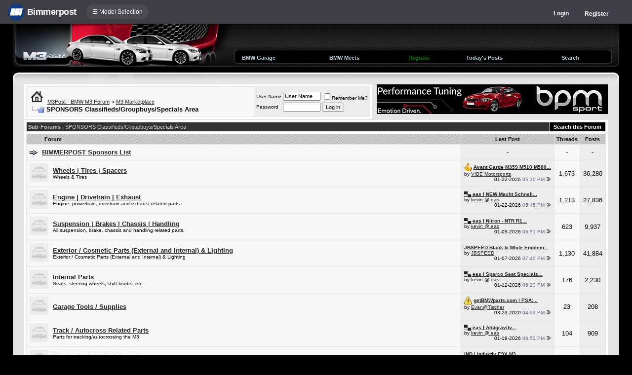

--- FILE ---
content_type: text/html; charset=ISO-8859-1
request_url: https://www.m3post.com/forums/forumdisplay.php?s=e5823512ffdcd83ea252ead8afabea14&f=209
body_size: 10875
content:
<!DOCTYPE html>
<html xmlns="http://www.w3.org/1999/xhtml" dir="ltr" lang="en">
<head>
<meta http-equiv="Content-Type" content="text/html; charset=ISO-8859-1" />
<meta http-equiv="X-UA-Compatible" content="IE=9" />
<meta name="generator" content="vBulletin 3.8.11" />




<meta name="keywords" content="SPONSORS Classifieds/Groupbuys/Specials Area, bmw 3-series forum,e90,e91,e92,e93,BMW forum,e90 forum,bmw e90 forum,e90 chat,hamann,ac,schnitzer,hartge,breyton,rdsport,3 series,3-series,coupe,sedan,spy shot,spy pics,spy photos,spy photo,2006,unofficial,forum,bbs,discussion,bulletin board,aftermarket,forum,page,board,discussion,videos,schnitzer,hamann,aftermarket,wheels,exhaust,335i,335d,328xi" />
<meta name="description" content="Visit this section to view new deals, specials and group buys from our gracious sponsors.  Please support the vendors that keep us alive!" />


<!-- CSS Stylesheet -->
<style type="text/css" id="vbulletin_css">
/**
* vBulletin 3.8.11 CSS
* Style: 'M3Post 2nd'; Style ID: 74
*/
@import url("clientscript/vbulletin_css/style-939e994d-00074.css");
</style>
<link rel="stylesheet" type="text/css" href="clientscript/vbulletin_important.css?v=3811" />


<!-- / CSS Stylesheet -->

<script type="text/javascript" src="https://ajax.googleapis.com/ajax/libs/yui/2.9.0/build/yahoo-dom-event/yahoo-dom-event.js?v=3811"></script>
<script type="text/javascript" src="https://ajax.googleapis.com/ajax/libs/yui/2.9.0/build/connection/connection-min.js?v=3811"></script>
<script type="text/javascript">
<!--
var SESSIONURL = "s=65455b9795259cf48dbc1e15692d2c08&";
var SECURITYTOKEN = "guest";
var IMGDIR_MISC = "/forums/multisite-style/m3post/misc";
var vb_disable_ajax = parseInt("0", 10);
// -->
</script>
<script type="text/javascript" src="clientscript/vbulletin_global.js?v=3811"></script>
<script type="text/javascript" src="clientscript/vbulletin_menu.js?v=3811"></script>


	<link rel="alternate" type="application/rss+xml" title="BMW M3 Forum (E90 E92) RSS Feed" href="external.php?type=RSS2" />
	
		<link rel="alternate" type="application/rss+xml" title="BMW M3 Forum (E90 E92) - SPONSORS Classifieds/Groupbuys/Specials Area - RSS Feed" href="external.php?type=RSS2&amp;forumids=209" />
	


<script type="text/javascript" src="/forums/bpnavbar/jquery-1.7.2.min.js"></script>
<script type="text/javascript" src="/forums/bpnavbar/jquery.hoverIntent.min.js"></script>
<script type="text/javascript" src="/forums/bpmentions/helper.js"></script>
<link rel="stylesheet" type="text/css" href="/forums/bpmentions/mention.css" />
<link rel="stylesheet" type="text/css" href="/forums/markspam/markspam.css" />
<script type="text/javascript" src="/forums/markspam/markspam.js"></script>
<title>SPONSORS Classifieds/Groupbuys/Specials Area - BMW M3 Forum (E90 E92)</title>

</head>
<body>
<script src="/forums/multisite-style/log.js"></script>
<script src="/forums/multisite-style/multisite_forumselector_helper.js"></script>

 

<link rel="stylesheet" href="/forums/bpnavbar/mainnavbar7b.css" />
<link rel="stylesheet" type="text/css" href="/forums/multisite-style/universalbuttons/commonIcons.css" />

<div class="mainnavbar">


     <div class="mnavbarcontentlogo">
       <a href="//www.bimmerpost.com/"><img src="//bimmerpost.imgix.net/forums/bpnavbar/bplogo-flat.png?w=68" oldsrc="//bimmerpost.imgix.net/wp-content/themes/2020/images/bimmerpostlogo.png" border="0" alt="" /> 
       <div class="mnavbarbpname">Bimmerpost</div>
        </a>
     </div>

<div class="mnavbarcontent" id="flist">

<script>
$('nav li ul').hide().removeClass('fallback');
$('nav li').hover(
  function () {
    $('ul', this).stop().slideDown(150);
  },
  function () {
    $('ul', this).stop().slideUp(150);
  }
);
</script>


<nav id="hamnav">
  <label for="hamburger">&#9776; Model Selection</label>
  <input type="checkbox" id="hamburger"/>
  <ul id="hamitems">
    <li>
      <a href="#">1</a>
      <ul class="fallback">
 
                  <li class="forumnavItem"><a class="forumjump" href="//f44.bimmerpost.com/forums"><img src="/forums/bar69/icon-f40.png" border="0" alt="" align="left" width="166" height="82" /><div class="forumnavText"><font class="forumnavTitle">F40</font>Model Year: <b>2019 +</b></div></a></li>
       
                  <li class="dropdownSeparator">Previous Generations</li>

                  <li class="forumnavItem"><a class="forumjump" href="//f20.1addicts.com/forums"><img src="/forums/bar69/icon-f20-2.png" border="0" alt="" align="left" width="166" height="82" /><div class="forumnavText"><font class="forumnavTitle">F20 / F21</font>Model Year: <b>2012 - 2018</b></div></a></li>

                  <li class="forumnavItem"><a class="forumjump" href="//www.1addicts.com/forums"><img src="/forums/bar69/icon-e82-3.png" border="0" alt="" align="left" width="166" height="82" /><div class="forumnavText"><font class="forumnavTitle">E81 / E82 / E87 / E88</font>Model Year: <b>2004 - 2011</b></div></a></li>

      </ul>
    </li>


    <li>
      <a href="#">2</a>
      <ul class="fallback">
                  <li class="forumnavItem"><a class="forumjump" href="//g87.bimmerpost.com/forums"><img src="/forums/bar69/icon-g42.png" border="0" alt="" align="left" width="166" height="82" /><div class="forumnavText"><font class="forumnavTitle">G42</font>Model Year: <b>2021 +</b></div></a></li>

                  <li class="forumnavItem"><a class="forumjump" href="//f44.bimmerpost.com/forums"><img src="/forums/bar69/icon-f44.png" border="0" alt="" align="left" width="166" height="82" /><div class="forumnavText"><font class="forumnavTitle">F44</font>Model Year: <b>2020 +</b></div></a></li>

                  <li class="dropdownSeparator">Previous Generations</li>

                  <li class="forumnavItem"><a class="forumjump" href="//www.2addicts.com/forums"><img src="/forums/bar69/icon-f22.png" border="0" alt="" align="left" width="166" height="82" /><div class="forumnavText"><font class="forumnavTitle">F22 / F23</font>Model Year: <b>2014 - 2020</b></div></a></li>

      </ul>
    </li>

    <li>
      <a href="#">3/i3</a>
      <ul class="fallback">
                  <li class="forumnavItem"><a class="forumjump" href="//g20.bimmerpost.com/forums"><img src="/forums/bar69/icon-g20.png" border="0" alt="" align="left" width="166" height="82" /><div class="forumnavText"><font class="forumnavTitle">G20</font>Model Year: <b>2019 +</b></div></a></li>

                  <li class="forumnavItem"><a class="forumjump" href="//g50.bimmerpost.com/forums"><img src="/forums/bar69/icon-unknown.png" border="0" alt="" align="left" width="166" height="82" /><div class="forumnavText"><font class="forumnavTitle">G50 / NA0 / ZA0</font>Model Year: <b>2027 +</b></div></a></li>

                  <li class="dropdownSeparator">Previous Generations</li>

                  <li class="forumnavItem"><a class="forumjump" href="//f30.bimmerpost.com/forums"><img src="/forums/bar69/icon-f30-2.png" border="0" alt="" align="left" width="166" height="82" /><div class="forumnavText"><font class="forumnavTitle">F30 / F31</font>Model Year: <b>2012 - 2018</b></div></a></li>

                  <li class="forumnavItem"><a class="forumjump" href="//www.e90post.com/forums"><img src="/forums/bar69/icon-e90-3.png" border="0" alt="" align="left" width="166" height="82" /><div class="forumnavText"><font class="forumnavTitle">E90 / E91 / E92 / E93</font>Model Year: <b>2006 - 2011</b></div></a></li>
      </ul>
    </li>


    <li>
      <a href="#">4</a>
      <ul class="fallback">
                  <li class="forumnavItem"><a class="forumjump" href="//g20.bimmerpost.com/forums"><img src="/forums/bar69/icon-g22.png" border="0" alt="" align="left" width="166" height="82" /><div class="forumnavText"><font class="forumnavTitle">G22</font>Model Year: <b>2020 +</b></div></a></li>

                  <li class="dropdownSeparator">Previous Generations</li>

                  <li class="forumnavItem"><a class="forumjump" href="//f30.bimmerpost.com/forums"><img src="/forums/bar69/icon-f32.png" border="0" alt="" align="left" width="166" height="82" /><div class="forumnavText"><font class="forumnavTitle">F32 / F33</font>Model Year: <b>2013 - 2019</b></div></a></li>

      </ul>
    </li>

    <li>
      <a href="#">5/i5</a>
      <ul class="fallback">

                  <li class="forumnavItem"><a class="forumjump" href="//g60.bimmerpost.com/forums"><img src="/forums/bar69/icon-g60.png" border="0" alt="" align="left" width="166" height="82" /><div class="forumnavText"><font class="forumnavTitle">G60</font>Model Year: <b>2024 +</b></div></a></li>

                  <li class="dropdownSeparator">Previous Generations</li>

                  <li class="forumnavItem"><a class="forumjump" href="//g30.bimmerpost.com/forums"><img src="/forums/bar69/icon-g30-2.png" border="0" alt="" align="left" width="166" height="82" /><div class="forumnavText"><font class="forumnavTitle">G30</font>Model Year: <b>2017 - 2023</b></div></a></li>

                  <li class="forumnavItem"><a class="forumjump" href="//f10.5post.com/forums"><img src="/forums/bar69/icon-f10-2.png" border="0" alt="" align="left" width="166" height="82" /><div class="forumnavText"><font class="forumnavTitle">F10 / F11</font>Model Year: <b>2010 - 2016</b></div></a></li>

                  <li class="forumnavItem"><a class="forumjump" href="//e60.5post.com/forums"><img src="/forums/bar69/icon-e60-1.png" border="0" alt="" align="left" width="166" height="82" /><div class="forumnavText"><font class="forumnavTitle">E60</font>Model Year: <b>2004 - 2009</b></div></a></li>

                  <li class="forumnavItem"><a class="forumjump" href="//e39.5post.com/forums"><img src="/forums/bar69/icon-e39.png" border="0" alt="" align="left" width="166" height="82" /><div class="forumnavText"><font class="forumnavTitle">E39</font>Model Year: <b>1995 - 2003</b></div></a></li>

      </ul>
    </li>

    <li>
        <a class="forumjump" href="//www.6post.com/forums">6</a>
    </li>

    <li>
             <a class="forumjump" href="//www.7post.com/forums">7</a>
    </li>

    <li>
             <a class="forumjump" href="//f92.bimmerpost.com/forums">8</a>
    </li>


    <li>
      <a href="#">M2</a>
      <ul class="fallback">
                  <li class="forumnavItem"><a class="forumjump" href="//g87.bimmerpost.com/forums"><img src="/forums/bar69/icon-g87.png" border="0" alt="" align="left" width="166" height="82" /><div class="forumnavText"><font class="forumnavTitle">G87</font>Model Year: <b>2023+</b></div></a></li>

                  <li class="dropdownSeparator">Previous Generations</li>

                  <li class="forumnavItem"><a class="forumjump" href="//f87.bimmerpost.com/forums"><img src="/forums/bar69/icon-f87.png" border="0" alt="" align="left" width="166" height="82" /><div class="forumnavText"><font class="forumnavTitle">F87</font>Model Year: <b>2015 - 2022</b></div></a></li>

      </ul>
    </li>


    <li>
      <a href="#">M3</a>
      <ul class="fallback">

                  <li class="forumnavItem"><a class="forumjump" href="//g80.bimmerpost.com/forums"><img src="/forums/bar69/icon-g80.png" border="0" alt="" align="left" width="166" height="82" /><div class="forumnavText"><font class="forumnavTitle">G80</font>Model Year: <b>2021 +</b></div></a></li>

                  <li class="forumnavItem"><a class="forumjump" href="//g50.bimmerpost.com/forums"><img src="/forums/bar69/icon-unknown.png" border="0" alt="" align="left" width="166" height="82" /><div class="forumnavText"><font class="forumnavTitle">G50 / NA0 / ZA0</font>Model Year: <b>2027 +</b></div></a></li>

                  <li class="dropdownSeparator">Previous Generations</li>

                  <li class="forumnavItem"><a class="forumjump" href="//f80.bimmerpost.com/forums"><img src="/forums/bar69/icon-f80.png" border="0" alt="" align="left" width="166" height="82" /><div class="forumnavText"><font class="forumnavTitle">F80</font>Model Year: <b>2014 - 2020</b></div></a></li>

                  <li class="forumnavItem"><a class="forumjump" href="//www.m3post.com/forums"><img src="/forums/bar69/icon-e90m3-2.png" border="0" alt="" align="left" width="166" height="82" /><div class="forumnavText"><font class="forumnavTitle">E90 / E92</font>Model Year: <b>2007 - 2013</b></div></a></li>

                  <li class="forumnavItem"><a class="forumjump" href="//e46m3.bimmerpost.com/forums"><img src="/forums/bar69/icon-e46m3.png" border="0" alt="" align="left" width="166" height="82" /><div class="forumnavText"><font class="forumnavTitle">E46</font>Model Year: <b>2000 - 2006</b></div></a></li>

      </ul>
    </li>

    <li>
      <a href="#">M4</a>
      <ul class="fallback">
                  <li class="forumnavItem"><a class="forumjump" href="//g80.bimmerpost.com/forums"><img src="/forums/bar69/icon-g82.png" border="0" alt="" align="left" width="166" height="82" /><div class="forumnavText"><font class="forumnavTitle">G82</font>Model Year: <b>2021 +</b></div></a></li>

<li class="dropdownSeparator">Previous Generations</li>

                  <li class="forumnavItem"><a class="forumjump" href="//f80.bimmerpost.com/forums"><img src="/forums/bar69/icon-f82.png" border="0" alt="" align="left" width="166" height="82" /><div class="forumnavText"><font class="forumnavTitle">F82</font>Model Year: <b>2014 - 2020</b></div></a></li>

       </ul>
    </li>

    <li>
      <a href="#">M5</a>
      <ul class="fallback">

                  <li class="forumnavItem"><a class="forumjump" href="//g90.bimmerpost.com/forums"><img src="/forums/bar69/icon-g90.png" border="0" alt="" align="left" width="166" height="82" /><div class="forumnavText"><font class="forumnavTitle">G90 / G99</font>Model Year: <b>2025 +</b></div></a></li>

                  <li class="dropdownSeparator">Previous Generations</li>

                  <li class="forumnavItem"><a class="forumjump" href="//f90.bimmerpost.com/forums"><img src="/forums/bar69/icon-f90.png" border="0" alt="" align="left" width="166" height="82" /><div class="forumnavText"><font class="forumnavTitle">F90</font>Model Year: <b>2018 +</b></div></a></li>

                  <li class="forumnavItem"><a class="forumjump" href="//f10.m5post.com/forums"><img src="/forums/bar69/icon-f10m5.png" border="0" alt="" align="left" width="166" height="82" /><div class="forumnavText"><font class="forumnavTitle">F10</font>Model Year: <b>2011 - 2017</b></div></a></li>

                  <li class="forumnavItem"><a class="forumjump" href="//e60.5post.com/forums"><img src="/forums/bar69/icon-e60-1.png" border="0" alt="" align="left" width="166" height="82" /><div class="forumnavText"><font class="forumnavTitle">E60</font>Model Year: <b>2004 - 2009</b></div></a></li>

      </ul>
    </li>

    <li>
              <a class="forumjump" href="//www.6post.com/forums">M6</a>
    </li>

    <li>
             <a class="forumjump" href="//f92.bimmerpost.com/forums">M8</a>
    </li>

    <li>
      <a href="#">Z4</a>
      <ul class="fallback">
                  <li class="forumnavItem"><a class="forumjump" href="//g29.bimmerpost.com/forums"><img src="/forums/bar69/icon-g29.png" border="0" alt="" align="left" width="166" height="82" /><div class="forumnavText"><font class="forumnavTitle">G29</font>Model Year: <b>2019+</b></div></a></li>

                  <li class="dropdownSeparator">Previous Generations</li>

                  <li class="forumnavItem"><a class="forumjump" href="//e89.zpost.com/forums"><img src="/forums/bar69/icon-e89-4.png" border="0" alt="" align="left" width="166" height="82" /><div class="forumnavText"><font class="forumnavTitle">E89</font>Model Year: <b>2009 - 2017</b></div></a></li>

                  <li class="forumnavItem"><a class="forumjump" href="//www.zpost.com/forums"><img src="/forums/bar69/icon-e85-3.png" border="0" alt="" align="left" width="166" height="82" /><div class="forumnavText"><font class="forumnavTitle">E85 / E86</font>Model Year: <b>2002 - 2008</b></div></a></li>

      </ul>
    </li>

    <li>
      <a href="#" style="width:65px;">X1.X2</a>
      <ul class="fallback">

                  <li class="forumnavItem"><a class="forumjump" href="//u11.bimmerpost.com/forums"><img src="/forums/bar69/icon-u11-2.png" border="0" alt="" align="left" width="166" height="82" /><div class="forumnavText"><font class="forumnavTitle">U11 / U10</font>Model Year: <b>2023 +</b></div></a></li>

                  <li class="dropdownSeparator">Previous Generations</li>

                  <li class="forumnavItem"><a class="forumjump" href="//f48.bimmerpost.com/forums"><img src="/forums/bar69/icon-f48f39.png" border="0" alt="" align="left" width="166" height="82" /><div class="forumnavText"><font class="forumnavTitle">F48 / F39</font>Model Year: <b>2016 - 2022</b></div></a></li>

                  <li class="forumnavItem"><a class="forumjump" href="//e84.xbimmers.com/forums"><img src="/forums/bar69/icon-e84.png" border="0" alt="" align="left" width="166" height="82" /><div class="forumnavText"><font class="forumnavTitle">E84</font>Model Year: <b>2010 - 2015</b></div></a></li>

      </ul>
    </li>

    <li>
      <a href="#" style="width:60px;">X3.X4.iX3</a>
      <ul class="fallback">

                  <li class="forumnavItem"><a class="forumjump" href="//g45.bimmerpost.com/forums"><img src="/forums/bar69/icon-g45.png" border="0" alt="" align="left" width="166" height="82" /><div class="forumnavText"><font class="forumnavTitle">G45 / G46 / NA5</font>Model Year: <b>2025 +</b></div></a></li>

                  <li class="dropdownSeparator">Previous Generations</li>

                  <li class="forumnavItem"><a class="forumjump" href="//x3.xbimmers.com/forums"><img src="/forums/bar69/icon-x3.png" border="0" alt="" align="left" width="166" height="82" /><div class="forumnavText"><font class="forumnavTitle">E83 / F25 / F26 / G01 / G02</font>Model Year: <b>2003 - 2024</b></div></a></li>

      </ul>
    </li>

    <li>
      <a href="#" style="width:65px;">X5.X6</a>
      <ul class="fallback">

                  <li class="forumnavItem"><a class="forumjump" href="//g05.bimmerpost.com/forums"><img src="/forums/bar69/icon-g05.png" border="0" alt="" align="left" width="166" height="82" /><div class="forumnavText"><font class="forumnavTitle">G05 / G06</font>Model Year: <b>2019 - 2016</b></div></a></li>

                  <li class="forumnavItem"><a class="forumjump" href="//g65.bimmerpost.com/forums"><img src="/forums/bar69/icon-unknown.png" border="0" alt="" align="left" width="166" height="82" /><div class="forumnavText"><font class="forumnavTitle">G65 / G66</font>Model Year: <b>2027 +</b></div></a></li>

                  <li class="dropdownSeparator">Previous Generations</li>

                  <li class="forumnavItem"><a class="forumjump" href="//f15.bimmerpost.com/forums"><img src="/forums/bar69/icon-f15.png" border="0" alt="" align="left" width="166" height="82" /><div class="forumnavText"><font class="forumnavTitle">F15 / F16</font>Model Year: <b>2014 - 2018</b></div></a></li>

                  <li class="forumnavItem"><a class="forumjump" href="//www.xbimmers.com/forums"><img src="/forums/bar69/icon-e70.png" border="0" alt="" align="left" width="166" height="82" /><div class="forumnavText"><font class="forumnavTitle">E70 / E71 / E72</font>Model Year: <b>2006 - 2013</b></div></a></li>

      </ul>
    </li>

    <li>
             <a class="forumjump" href="//g07.bimmerpost.com/forums"  style="width:65px;">X7.XM</a>
    </li>

    <li>
             <a style="width:90px" class="forumjump" href="//bmwi.bimmerpost.com/forums">i3 / i4 / i8 / iX</a>
    </li>

  </ul>
</nav>







</div>

<div style="float:right;margin:10px 15px 0px 0px;display:none">
   <a href="http://www.facebook.com/bimmerpost"><img src="/forums/multisite-style/share-fb2.png" width="20" height="20" alt="Facebook" border="0" /></a>
   <a href="http://www.twitter.com/bimmerpost"><img src="/forums/multisite-style/share-tw2.png" width="20" height="20" alt="Twitter" border="0" /></a>
</div>

<div class="navbarUserData">
     

     <div class="regrBtn loginBtn" style="margin-left:18px">
       Login
     </div>

     <div style="display:none;background: rgba(255, 0, 0, 0.32);
padding: 22px 22px;
position: absolute;
top: 39px;
left: 56px;
background: linear-gradient(to bottom,  rgba(169,3,41,0.6) 0%,rgba(109,0,25,0.4) 100%); /* W3C */
filter: progid:DXImageTransform.Microsoft.gradient( startColorstr='#33a90329', endColorstr='#336d0019',GradientType=0 ); /* IE6-9 */
box-shadow: 1px 1px 8px rgba(0,0,0,0.6);

" id="hiddenLogin">

		<!-- login form -->
		<form action="login.php?do=login" method="post" onsubmit="md5hash(vb_login_password, vb_login_md5password, vb_login_md5password_utf, 0)">
		<script type="text/javascript" src="clientscript/vbulletin_md5.js?v=3811"></script>

<div class="bploginbox"><input type="text" class="loginfield" style="font-size: 11px" name="vb_login_username" id="navbar_username" size="12" accesskey="u" tabindex="91" value="User Name" onfocus="if (this.value == 'User Name') this.value = '';" /></div>

<div class="bploginbox"><input type="password" class="loginfield" style="font-size: 11px" name="vb_login_password" id="navbar_password" size="12" tabindex="92" value="zzxcvbnm123" onfocus="if (this.value == 'zzxcvbnm123') this.value = '';"/></div>

<div class="bploginmid"><label for="cb_cookieuser_navbar"><input type="checkbox" name="cookieuser" value="1" tabindex="93" id="cb_cookieuser_navbar" accesskey="c" checked="checked" />  Remember Me?</label></div>

<div class="bplogin"><input class="bplogoutbutton" type="submit" value="Log in" tabindex="94" title="Enter your username and password in the boxes provided to login, or click the 'register' button to create a profile for yourself." accesskey="s" /></div>

		<input type="hidden" name="s" value="65455b9795259cf48dbc1e15692d2c08" />
		<input type="hidden" name="securitytoken" value="guest" />
		<input type="hidden" name="do" value="login" />
		<input type="hidden" name="vb_login_md5password" />
		<input type="hidden" name="vb_login_md5password_utf" />
		</form>
		<!-- / login form -->

     </div>

       <script>
         $(document).ready(function() {

    $('.loginBtn').on('click', function(e) {
$('#hiddenLogin').fadeToggle(100, "linear");
    });

         });
       </script>





     
     <div class="regrBtn">
       <a href="register.php?s=65455b9795259cf48dbc1e15692d2c08" rel="nofollow">Register</a>
     </div>
     
</div>

</div>













<link rel="stylesheet" type="text/css" href="/forums/multisite-style/universalbuttons/style3.css" />
<!-- logo -->
<a name="top"></a>
<table border="0" width="96%" cellpadding="0" cellspacing="0" align="center">
<tr>
	<td width="449" align="left"><a href="index.php?s=65455b9795259cf48dbc1e15692d2c08"><img style="display:block;" src="/forums/multisite-style/m3post/top8.jpg" border="0" alt="BMW M3 Forum (E90 E92)" /></a></td>

	<td style="background: url(/forums/multisite-style/m3post/topbg6.gif);">


<div style="padding:7px;"></div>

<table width="100%" cellpadding="0" cellspacing="0">
<tr>
<td width="5">
<img src="/forums/multisite-style/m3post/nav-l.gif" alt="" /><br />
</td>
<td style="background: url(/forums/multisite-style/m3post/nav-m.gif) repeat-x;">
<table width="100%"><tr><td>
		

		<td class="vbmenu_control2"><a href="bpgarage.php">BMW Garage</a></td>

		<td class="vbmenu_control2"><a href="calendar.php?s=65455b9795259cf48dbc1e15692d2c08">BMW Meets</a></td>

		
			<td class="vbmenu_control2"><a style="color: green;" href="register.php?s=65455b9795259cf48dbc1e15692d2c08" rel="nofollow">Register</a></td>
		


		
		
			
				
				<td class="vbmenu_control2"><a href="search.php?s=65455b9795259cf48dbc1e15692d2c08&amp;do=getdaily" accesskey="2">Today's Posts</a></td>
				
				<td id="navbar_search" class="vbmenu_control2"><a href="search.php?s=65455b9795259cf48dbc1e15692d2c08" accesskey="4" rel="nofollow">Search</a> </td>
			
			
		

		
</td></tr></table>
</td>
<td width="5">
<img src="/forums/multisite-style/m3post/nav-r.gif" alt="" /><br />
</td>
</tr>
</table>


	</td>

	<td width="15" align="right">
<img style="display:block;" src="/forums/multisite-style/m3post/top-r6.gif" alt="" />
	</td>
</tr>
</table>
<!-- /logo -->

<!-- content table -->
<!-- open content container -->

<div align="center">
	<div class="page" style="width:96%; text-align:left">
		<div style="padding:0px 23px 0px 23px" align="left">





<!-- breadcrumb, login, pm info -->
<table width="100%" cellpadding="0" cellspacing="0">
<tr>
<td valign="top">

<table class="tborder" cellpadding="6" cellspacing="1" border="0" width="100%" align="center">
<tr>
	<td class="alt1" width="100%">
		
			<table cellpadding="0" cellspacing="0" border="0">
			<tr valign="bottom">
				<td><a href="#" onclick="history.back(1); return false;"><img src="/forums/multisite-style/m3post/misc/navbits_start.gif" alt="Go Back" border="0" /></a></td>
				<td>&nbsp;</td>
				<td width="100%"><span class="navbar"><a href="index.php?s=65455b9795259cf48dbc1e15692d2c08" accesskey="1">M3Post - BMW M3 Forum</a></span> 
	<span class="navbar">&gt; <a href="forumdisplay.php?s=65455b9795259cf48dbc1e15692d2c08&amp;f=181">M3 Marketplace</a></span>

</td>
			</tr>
			<tr>
				<td class="navbar" style="font-size:10pt; padding-top:1px" colspan="3"><a href="/forums/forumdisplay.php?s=e5823512ffdcd83ea252ead8afabea14&amp;f=209"><img class="inlineimg" src="/forums/multisite-style/m3post/misc/navbits_finallink_ltr.gif" alt="Reload this Page" border="0" /></a> <strong>
	SPONSORS Classifieds/Groupbuys/Specials Area

</strong></td>
			</tr>
			</table>
		
	</td>

	<td class="alt2" nowrap="nowrap" style="padding:0px">
		<!-- login form -->
		<form action="login.php?do=login" method="post" onsubmit="md5hash(vb_login_password, vb_login_md5password, vb_login_md5password_utf, 0)">
		<script type="text/javascript" src="clientscript/vbulletin_md5.js?v=3811"></script>
		<table cellpadding="0" cellspacing="3" border="0">
		<tr>
			<td class="smallfont" style="white-space: nowrap;"><label for="navbar_username">User Name</label></td>
			<td><input type="text" class="bginput" style="font-size: 11px" name="vb_login_username" id="navbar_username" size="10" accesskey="u" tabindex="101" value="User Name" onfocus="if (this.value == 'User Name') this.value = '';" /></td>
			<td class="smallfont" nowrap="nowrap"><label for="cb_cookieuser_navbar"><input type="checkbox" name="cookieuser" value="1" tabindex="103" id="cb_cookieuser_navbar" accesskey="c" />Remember Me?</label></td>
		</tr>
		<tr>
			<td class="smallfont"><label for="navbar_password">Password</label></td>
			<td><input type="password" class="bginput" style="font-size: 11px" name="vb_login_password" id="navbar_password" size="10" tabindex="102" /></td>
			<td><input type="submit" class="button" value="Log in" tabindex="104" title="Enter your username and password in the boxes provided to login, or click the 'register' button to create a profile for yourself." accesskey="s" /></td>
		</tr>
		</table>
		<input type="hidden" name="s" value="65455b9795259cf48dbc1e15692d2c08" />
		<input type="hidden" name="securitytoken" value="guest" />
		<input type="hidden" name="do" value="login" />
		<input type="hidden" name="vb_login_md5password" />
		<input type="hidden" name="vb_login_md5password_utf" />
		</form>
		<!-- / login form -->
	</td>

</tr>
</table>
<!-- / breadcrumb, login, pm info -->

</td>
<td width="10">&nbsp;</td>
<td width="468">
<!-- BEGIN ADVERT SECTION -->

<div style="height:60px;padding:0px 0px 12px 0px;">
<a href='http://www.bpmsport.com/' target='_blank'><img src='https://www.e90post.com/forums/images/banners/BPM_M3Post-banner.gif' alt='BPM' border="0" /></a>
</div>

<!-- END ADVERT SECTION -->
</td>
</tr>
</table>






<!-- NAVBAR POPUP MENUS -->

	
	<!-- header quick search form -->
	<div class="vbmenu_popup" id="navbar_search_menu" style="display:none" align="left">
		<table cellpadding="4" cellspacing="1" border="0">

		<tr>
			<td class="thead">Google Search</td>
		</tr>
		<tr>
			<td class="vbmenu_option" title="nohilite">

			   <script>
  				(function() {
    				  var cx = '000862408910862767472:dikvhujd9ne';
    				  var gcse = document.createElement('script');
    				  gcse.type = 'text/javascript';
    				  gcse.async = true;
    				  gcse.src = 'https://cse.google.com/cse.js?cx=' + cx;
    				  var s = document.getElementsByTagName('script')[0];
    				  s.parentNode.insertBefore(gcse, s);
  				})();
			   </script>
			   <gcse:searchbox-only resultsUrl="googlesearch.php"></gcse:searchbox-only>

                           </td>
                   </tr>


		<tr>
			<td class="thead">Search Forums</td>
		</tr>
		<tr>
			<td class="vbmenu_option" title="nohilite">
				<form action="search.php?do=process" method="post">

					<input type="hidden" name="do" value="process" />
					<input type="hidden" name="quicksearch" value="1" />
					<input type="hidden" name="childforums" value="1" />
					<input type="hidden" name="exactname" value="1" />
					<input type="hidden" name="s" value="65455b9795259cf48dbc1e15692d2c08" />
					<input type="hidden" name="securitytoken" value="guest" />
					<div><input type="text" class="bginput" name="query" size="25" tabindex="1001" /><input type="submit" class="button" value="Go" tabindex="1006" /></div>
					<div style="margin-top:6px">
						<label for="rb_nb_sp0"><input type="radio" name="showposts" value="0" id="rb_nb_sp0" tabindex="1002" checked="checked" />Show Threads</label>
						&nbsp;
						<label for="rb_nb_sp1"><input type="radio" name="showposts" value="1" id="rb_nb_sp1" tabindex="1003" />Show Posts</label>
					</div>
					<div style="margin-top:6px">
						<label for="bpsearchall"><input type="checkbox" name="bpsearchall" value="1" id="bpsearchall" tabindex="1004" />Search across all BimmerPost sites?</label>
					</div>
					<div style="margin-top:6px">
						<label for="bpsearchot"><input type="checkbox" name="bpsearchot" value="1" id="bpsearchot" tabindex="1005" />Include off-topic posts in search results?</label>
					</div>

				</form>
			</td>
		</tr>
		
		<tr>
			<td class="vbmenu_option"><a href="tags.php?s=65455b9795259cf48dbc1e15692d2c08" rel="nofollow">Tag Search</a></td>
		</tr>
		
		<tr>
			<td class="vbmenu_option"><a href="search.php?s=65455b9795259cf48dbc1e15692d2c08" accesskey="4" rel="nofollow">Advanced Search</a></td>
		</tr>
		
		</table>
	</div>
	<!-- / header quick search form -->
	

	
<!-- / NAVBAR POPUP MENUS -->

<!-- PAGENAV POPUP -->
	<div class="vbmenu_popup" id="pagenav_menu" style="display:none">
		<table cellpadding="4" cellspacing="1" border="0">
		<tr>
			<td class="thead" nowrap="nowrap">Go to Page...</td>
		</tr>
		<tr>
			<td class="vbmenu_option" title="nohilite">
			<form action="index.php" method="get" onsubmit="return this.gotopage()" id="pagenav_form">
				<input type="text" class="bginput" id="pagenav_itxt" style="font-size:11px" size="4" />
				<input type="button" class="button" id="pagenav_ibtn" value="Go" />
			</form>
			</td>
		</tr>
		</table>
	</div>
<!-- / PAGENAV POPUP -->







<!-- sub-forum list  -->
<table class="tborder" cellpadding="6" cellspacing="1" border="0" width="100%" align="center" style="border-bottom-width:0px">
<tr>
	<td class="tcat" width="100%">Sub-Forums<span class="normal"> : SPONSORS Classifieds/Groupbuys/Specials Area</span></td>
	
	<td class="vbmenu_control" id="forumsearch.subforums" nowrap="nowrap"><a href="search.php?s=65455b9795259cf48dbc1e15692d2c08&amp;f=209" rel="nofollow">Search this Forum</a> </td>
	
</tr>
</table>
<table class="tborder" cellpadding="6" cellspacing="1" border="0" width="100%" align="center">
<thead>
	<tr align="center">
	  <td class="thead">&nbsp;</td>
	  <td class="thead" width="100%" align="left">Forum</td>
	  <td class="thead" width="175">Last Post</td>
	  <td class="thead">Threads</td>
	  <td class="thead">Posts</td>
	  
	</tr>
</thead>
<tbody>
	<tr align="center">
		<td class="alt1Active" colspan="2" align="left" id="f581">

		<table cellpadding="0" cellspacing="0" border="0">
		<tr>
			<td><img src="/forums/multisite-style/m3post/statusicon/forum_link.gif" alt="" border="0" id="forum_statusicon_581" /></td>
			<td><img src="clear.gif" alt="" width="9" height="1" border="0" /></td>
			<td>
			<div>
				<a href="forumdisplay.php?s=65455b9795259cf48dbc1e15692d2c08&amp;f=581"><strong>BIMMERPOST Sponsors List</strong></a>
				
			</div>
			
			
			
			</td>
		</tr>
		</table>

		</td>
		<td class="alt2">-</td>
		<td class="alt1">-</td>
		<td class="alt2">-</td>
		
	</tr>
</tbody>
<tbody>
	<tr align="center">
		<td class="alt1Active" colspan="2" align="left" id="f293">

		<table cellpadding="0" cellspacing="0" border="0">
		<tr>
			<td><img src="/forums/multisite-style/m3post/statusicon/forum_old.gif" alt="" border="0" id="forum_statusicon_293" /></td>
			<td><img src="clear.gif" alt="" width="9" height="1" border="0" /></td>
			<td>
			<div>
				<a href="forumdisplay.php?s=65455b9795259cf48dbc1e15692d2c08&amp;f=293"><strong>Wheels | Tires | Spacers</strong></a>
				
			</div>
			<div class="smallfont">Wheels &amp; Tires</div>
			
			
			</td>
		</tr>
		</table>

		</td>
		<td class="alt2">
<div class="smallfont" align="left">
	<div>
		<span style="white-space:nowrap">
		<img class="inlineimg" src="images/icons/icon14.gif" alt="Thumbs up" border="0" />
		
		<a href="showthread.php?s=65455b9795259cf48dbc1e15692d2c08&amp;goto=newpost&amp;t=1088516" style="white-space:nowrap" title="Go to first unread post in thread 'Avant Garde M359 M510 M580 for E90 E92 M3 M3 | VIBE Motorsports'"><strong>Avant Garde M359 M510 M580...</strong></a></span>
	</div>
	<div style="white-space:nowrap">
		by <a href="member.php?s=65455b9795259cf48dbc1e15692d2c08&amp;find=lastposter&amp;f=293" rel="nofollow">VIBE Motorsports</a>
	</div>
	<div align="right" style="white-space:nowrap">
		01-22-2026 <span class="time">05:30 PM</span>
		<a href="showthread.php?s=65455b9795259cf48dbc1e15692d2c08&amp;p=32576673#post32576673"><img class="inlineimg" src="/forums/multisite-style/m3post/buttons/lastpost.gif" alt="Go to last post" border="0" /></a>
	</div>
</div>
</td>
		<td class="alt1">1,673</td>
		<td class="alt2">36,280</td>
		
	</tr>
</tbody>
<tbody>
	<tr align="center">
		<td class="alt1Active" colspan="2" align="left" id="f294">

		<table cellpadding="0" cellspacing="0" border="0">
		<tr>
			<td><img src="/forums/multisite-style/m3post/statusicon/forum_old.gif" alt="" border="0" id="forum_statusicon_294" /></td>
			<td><img src="clear.gif" alt="" width="9" height="1" border="0" /></td>
			<td>
			<div>
				<a href="forumdisplay.php?s=65455b9795259cf48dbc1e15692d2c08&amp;f=294"><strong>Engine | Drivetrain | Exhaust</strong></a>
				
			</div>
			<div class="smallfont">Engine, powertrain, drivetrain and exhaust related parts.</div>
			
			
			</td>
		</tr>
		</table>

		</td>
		<td class="alt2">
<div class="smallfont" align="left">
	<div>
		<span style="white-space:nowrap">
		
		
		<a href="showthread.php?s=65455b9795259cf48dbc1e15692d2c08&amp;goto=newpost&amp;t=940277" style="white-space:nowrap" title="Go to first unread post in thread '&#9600;&#9604; eas | NEW Macht Schnell Stainless Steel Race X-Pipe'"><strong>&#9600;&#9604; eas | NEW Macht Schnell...</strong></a></span>
	</div>
	<div style="white-space:nowrap">
		by <a href="member.php?s=65455b9795259cf48dbc1e15692d2c08&amp;find=lastposter&amp;f=294" rel="nofollow">kevin @ eas</a>
	</div>
	<div align="right" style="white-space:nowrap">
		01-22-2026 <span class="time">05:45 PM</span>
		<a href="showthread.php?s=65455b9795259cf48dbc1e15692d2c08&amp;p=32576705#post32576705"><img class="inlineimg" src="/forums/multisite-style/m3post/buttons/lastpost.gif" alt="Go to last post" border="0" /></a>
	</div>
</div>
</td>
		<td class="alt1">1,213</td>
		<td class="alt2">27,836</td>
		
	</tr>
</tbody>
<tbody>
	<tr align="center">
		<td class="alt1Active" colspan="2" align="left" id="f297">

		<table cellpadding="0" cellspacing="0" border="0">
		<tr>
			<td><img src="/forums/multisite-style/m3post/statusicon/forum_old.gif" alt="" border="0" id="forum_statusicon_297" /></td>
			<td><img src="clear.gif" alt="" width="9" height="1" border="0" /></td>
			<td>
			<div>
				<a href="forumdisplay.php?s=65455b9795259cf48dbc1e15692d2c08&amp;f=297"><strong>Suspension | Brakes | Chassis | Handling</strong></a>
				
			</div>
			<div class="smallfont">All suspension, brake, chassis and handling related parts.</div>
			
			
			</td>
		</tr>
		</table>

		</td>
		<td class="alt2">
<div class="smallfont" align="left">
	<div>
		<span style="white-space:nowrap">
		
		
		<a href="showthread.php?s=65455b9795259cf48dbc1e15692d2c08&amp;goto=newpost&amp;t=2121675" style="white-space:nowrap" title="Go to first unread post in thread '&#9600;&#9604; eas | Nitron - NTR R1 2-Way Coilover Suspension Kit - BMW E9X M3'"><strong>&#9600;&#9604; eas | Nitron - NTR R1...</strong></a></span>
	</div>
	<div style="white-space:nowrap">
		by <a href="member.php?s=65455b9795259cf48dbc1e15692d2c08&amp;find=lastposter&amp;f=297" rel="nofollow">kevin @ eas</a>
	</div>
	<div align="right" style="white-space:nowrap">
		01-05-2026 <span class="time">06:51 PM</span>
		<a href="showthread.php?s=65455b9795259cf48dbc1e15692d2c08&amp;p=32545720#post32545720"><img class="inlineimg" src="/forums/multisite-style/m3post/buttons/lastpost.gif" alt="Go to last post" border="0" /></a>
	</div>
</div>
</td>
		<td class="alt1">623</td>
		<td class="alt2">9,937</td>
		
	</tr>
</tbody>
<tbody>
	<tr align="center">
		<td class="alt1Active" colspan="2" align="left" id="f295">

		<table cellpadding="0" cellspacing="0" border="0">
		<tr>
			<td><img src="/forums/multisite-style/m3post/statusicon/forum_old.gif" alt="" border="0" id="forum_statusicon_295" /></td>
			<td><img src="clear.gif" alt="" width="9" height="1" border="0" /></td>
			<td>
			<div>
				<a href="forumdisplay.php?s=65455b9795259cf48dbc1e15692d2c08&amp;f=295"><strong>Exterior / Cosmetic Parts (External and Internal) &amp; Lighting</strong></a>
				
			</div>
			<div class="smallfont">Exterior / Cosmetic Parts (External and Internal) &amp; Lighting</div>
			
			
			</td>
		</tr>
		</table>

		</td>
		<td class="alt2">
<div class="smallfont" align="left">
	<div>
		<span style="white-space:nowrap">
		
		
		<a href="showthread.php?s=65455b9795259cf48dbc1e15692d2c08&amp;goto=newpost&amp;t=2003792" style="white-space:nowrap" title="Go to first unread post in thread 'JBSPEED Black &amp; White Emblem Replacement with Black Ring for E90 M3/E92 M3/E93 M3'"><strong>JBSPEED Black &amp; White Emblem...</strong></a></span>
	</div>
	<div style="white-space:nowrap">
		by <a href="member.php?s=65455b9795259cf48dbc1e15692d2c08&amp;find=lastposter&amp;f=295" rel="nofollow">JBSPEED</a>
	</div>
	<div align="right" style="white-space:nowrap">
		01-07-2026 <span class="time">07:40 PM</span>
		<a href="showthread.php?s=65455b9795259cf48dbc1e15692d2c08&amp;p=32549526#post32549526"><img class="inlineimg" src="/forums/multisite-style/m3post/buttons/lastpost.gif" alt="Go to last post" border="0" /></a>
	</div>
</div>
</td>
		<td class="alt1">1,130</td>
		<td class="alt2">41,884</td>
		
	</tr>
</tbody>
<tbody>
	<tr align="center">
		<td class="alt1Active" colspan="2" align="left" id="f298">

		<table cellpadding="0" cellspacing="0" border="0">
		<tr>
			<td><img src="/forums/multisite-style/m3post/statusicon/forum_old.gif" alt="" border="0" id="forum_statusicon_298" /></td>
			<td><img src="clear.gif" alt="" width="9" height="1" border="0" /></td>
			<td>
			<div>
				<a href="forumdisplay.php?s=65455b9795259cf48dbc1e15692d2c08&amp;f=298"><strong>Internal Parts</strong></a>
				
			</div>
			<div class="smallfont">Seats, steering wheels, shift knobs, etc.</div>
			
			
			</td>
		</tr>
		</table>

		</td>
		<td class="alt2">
<div class="smallfont" align="left">
	<div>
		<span style="white-space:nowrap">
		
		
		<a href="showthread.php?s=65455b9795259cf48dbc1e15692d2c08&amp;goto=newpost&amp;t=2223391" style="white-space:nowrap" title="Go to first unread post in thread '&#9600;&#9604; eas | Sparco Seat Specials - While supplies last'"><strong>&#9600;&#9604; eas | Sparco Seat Specials...</strong></a></span>
	</div>
	<div style="white-space:nowrap">
		by <a href="member.php?s=65455b9795259cf48dbc1e15692d2c08&amp;find=lastposter&amp;f=298" rel="nofollow">kevin @ eas</a>
	</div>
	<div align="right" style="white-space:nowrap">
		01-12-2026 <span class="time">06:23 PM</span>
		<a href="showthread.php?s=65455b9795259cf48dbc1e15692d2c08&amp;p=32558090#post32558090"><img class="inlineimg" src="/forums/multisite-style/m3post/buttons/lastpost.gif" alt="Go to last post" border="0" /></a>
	</div>
</div>
</td>
		<td class="alt1">176</td>
		<td class="alt2">2,230</td>
		
	</tr>
</tbody>
<tbody>
	<tr align="center">
		<td class="alt1Active" colspan="2" align="left" id="f425">

		<table cellpadding="0" cellspacing="0" border="0">
		<tr>
			<td><img src="/forums/multisite-style/m3post/statusicon/forum_old.gif" alt="" border="0" id="forum_statusicon_425" /></td>
			<td><img src="clear.gif" alt="" width="9" height="1" border="0" /></td>
			<td>
			<div>
				<a href="forumdisplay.php?s=65455b9795259cf48dbc1e15692d2c08&amp;f=425"><strong>Garage Tools / Supplies</strong></a>
				
			</div>
			
			
			
			</td>
		</tr>
		</table>

		</td>
		<td class="alt2">
<div class="smallfont" align="left">
	<div>
		<span style="white-space:nowrap">
		<img class="inlineimg" src="images/icons/icon4.gif" alt="Exclamation" border="0" />
		
		<a href="showthread.php?s=65455b9795259cf48dbc1e15692d2c08&amp;goto=newpost&amp;t=1705807" style="white-space:nowrap" title="Go to first unread post in thread 'getBMWparts.com | PSA: COVID-19 Update &amp; Current Operations'"><strong>getBMWparts.com | PSA:...</strong></a></span>
	</div>
	<div style="white-space:nowrap">
		by <a href="member.php?s=65455b9795259cf48dbc1e15692d2c08&amp;find=lastposter&amp;f=425" rel="nofollow">Evan@Tischer</a>
	</div>
	<div align="right" style="white-space:nowrap">
		03-23-2020 <span class="time">04:53 PM</span>
		<a href="showthread.php?s=65455b9795259cf48dbc1e15692d2c08&amp;p=25960297#post25960297"><img class="inlineimg" src="/forums/multisite-style/m3post/buttons/lastpost.gif" alt="Go to last post" border="0" /></a>
	</div>
</div>
</td>
		<td class="alt1">23</td>
		<td class="alt2">208</td>
		
	</tr>
</tbody>
<tbody>
	<tr align="center">
		<td class="alt1Active" colspan="2" align="left" id="f372">

		<table cellpadding="0" cellspacing="0" border="0">
		<tr>
			<td><img src="/forums/multisite-style/m3post/statusicon/forum_old.gif" alt="" border="0" id="forum_statusicon_372" /></td>
			<td><img src="clear.gif" alt="" width="9" height="1" border="0" /></td>
			<td>
			<div>
				<a href="forumdisplay.php?s=65455b9795259cf48dbc1e15692d2c08&amp;f=372"><strong>Track / Autocross Related Parts</strong></a>
				
			</div>
			<div class="smallfont">Parts for tracking/autocrossing the M3</div>
			
			
			</td>
		</tr>
		</table>

		</td>
		<td class="alt2">
<div class="smallfont" align="left">
	<div>
		<span style="white-space:nowrap">
		
		
		<a href="showthread.php?s=65455b9795259cf48dbc1e15692d2c08&amp;goto=newpost&amp;t=1687009" style="white-space:nowrap" title="Go to first unread post in thread '&#9600;&#9604; eas |  Antigravity &quot;Drop-in&quot; Lifepo4 Lithium Batteries for BMW - Save 43lbs!'"><strong>&#9600;&#9604; eas |  Antigravity...</strong></a></span>
	</div>
	<div style="white-space:nowrap">
		by <a href="member.php?s=65455b9795259cf48dbc1e15692d2c08&amp;find=lastposter&amp;f=372" rel="nofollow">kevin @ eas</a>
	</div>
	<div align="right" style="white-space:nowrap">
		01-19-2026 <span class="time">06:52 PM</span>
		<a href="showthread.php?s=65455b9795259cf48dbc1e15692d2c08&amp;p=32570996#post32570996"><img class="inlineimg" src="/forums/multisite-style/m3post/buttons/lastpost.gif" alt="Go to last post" border="0" /></a>
	</div>
</div>
</td>
		<td class="alt1">104</td>
		<td class="alt2">909</td>
		
	</tr>
</tbody>
<tbody>
	<tr align="center">
		<td class="alt1Active" colspan="2" align="left" id="f296">

		<table cellpadding="0" cellspacing="0" border="0">
		<tr>
			<td><img src="/forums/multisite-style/m3post/statusicon/forum_old.gif" alt="" border="0" id="forum_statusicon_296" /></td>
			<td><img src="clear.gif" alt="" width="9" height="1" border="0" /></td>
			<td>
			<div>
				<a href="forumdisplay.php?s=65455b9795259cf48dbc1e15692d2c08&amp;f=296"><strong>Electronics | Audio | Security</strong></a>
				
			</div>
			<div class="smallfont">All electronics and audio related parts.</div>
			
			
			</td>
		</tr>
		</table>

		</td>
		<td class="alt2">
<div class="smallfont" align="left">
	<div>
		<span style="white-space:nowrap">
		
		
		<a href="showthread.php?s=65455b9795259cf48dbc1e15692d2c08&amp;goto=newpost&amp;t=2180804" style="white-space:nowrap" title="Go to first unread post in thread 'IND | Induktiv E9X M3 Wireless Charging Kit'"><strong>IND | Induktiv E9X M3...</strong></a></span>
	</div>
	<div style="white-space:nowrap">
		by <a href="member.php?s=65455b9795259cf48dbc1e15692d2c08&amp;find=lastposter&amp;f=296" rel="nofollow">IND-Distribution</a>
	</div>
	<div align="right" style="white-space:nowrap">
		04-29-2025 <span class="time">01:49 PM</span>
		<a href="showthread.php?s=65455b9795259cf48dbc1e15692d2c08&amp;p=32044753#post32044753"><img class="inlineimg" src="/forums/multisite-style/m3post/buttons/lastpost.gif" alt="Go to last post" border="0" /></a>
	</div>
</div>
</td>
		<td class="alt1">153</td>
		<td class="alt2">2,452</td>
		
	</tr>
</tbody>
<tbody>
	<tr align="center">
		<td class="alt1Active" colspan="2" align="left" id="f299">

		<table cellpadding="0" cellspacing="0" border="0">
		<tr>
			<td><img src="/forums/multisite-style/m3post/statusicon/forum_old.gif" alt="" border="0" id="forum_statusicon_299" /></td>
			<td><img src="clear.gif" alt="" width="9" height="1" border="0" /></td>
			<td>
			<div>
				<a href="forumdisplay.php?s=65455b9795259cf48dbc1e15692d2c08&amp;f=299"><strong>Wash / Wax / Detailing / Touchup Supplies</strong></a>
				
			</div>
			<div class="smallfont">Wash / Wax / Detailing / Touchup Supplies</div>
			
			
			</td>
		</tr>
		</table>

		</td>
		<td class="alt2">
<div class="smallfont" align="left">
	<div>
		<span style="white-space:nowrap">
		
		
		<a href="showthread.php?s=65455b9795259cf48dbc1e15692d2c08&amp;goto=newpost&amp;t=501739" style="white-space:nowrap" title="Go to first unread post in thread 'Tischer BMW/getBMWparts.com - Fight brake dust with WHEEL WAX!!!'"><strong>Tischer BMW/getBMWparts.com -...</strong></a></span>
	</div>
	<div style="white-space:nowrap">
		by <a href="member.php?s=65455b9795259cf48dbc1e15692d2c08&amp;find=lastposter&amp;f=299" rel="nofollow">Evan@Tischer</a>
	</div>
	<div align="right" style="white-space:nowrap">
		03-25-2020 <span class="time">10:43 AM</span>
		<a href="showthread.php?s=65455b9795259cf48dbc1e15692d2c08&amp;p=25966811#post25966811"><img class="inlineimg" src="/forums/multisite-style/m3post/buttons/lastpost.gif" alt="Go to last post" border="0" /></a>
	</div>
</div>
</td>
		<td class="alt1">49</td>
		<td class="alt2">385</td>
		
	</tr>
</tbody>
<tbody>
	<tr align="center">
		<td class="alt1Active" colspan="2" align="left" id="f390">

		<table cellpadding="0" cellspacing="0" border="0">
		<tr>
			<td><img src="/forums/multisite-style/m3post/statusicon/forum_old.gif" alt="" border="0" id="forum_statusicon_390" /></td>
			<td><img src="clear.gif" alt="" width="9" height="1" border="0" /></td>
			<td>
			<div>
				<a href="forumdisplay.php?s=65455b9795259cf48dbc1e15692d2c08&amp;f=390"><strong>Vehicles For Sale</strong></a>
				
			</div>
			
			
			
			</td>
		</tr>
		</table>

		</td>
		<td class="alt2">
<div class="smallfont" align="left">
	<div>
		<span style="white-space:nowrap">
		<img class="inlineimg" src="images/icons/icon14.gif" alt="Thumbs up" border="0" />
		
		<a href="showthread.php?s=65455b9795259cf48dbc1e15692d2c08&amp;goto=newpost&amp;t=623286" style="white-space:nowrap" title="Go to first unread post in thread 'End of the year Deal on Extended Warranty :)'"><strong>End of the year Deal on...</strong></a></span>
	</div>
	<div style="white-space:nowrap">
		by <a href="member.php?s=65455b9795259cf48dbc1e15692d2c08&amp;find=lastposter&amp;f=390" rel="nofollow">GOLFFRR</a>
	</div>
	<div align="right" style="white-space:nowrap">
		08-18-2022 <span class="time">10:26 PM</span>
		<a href="showthread.php?s=65455b9795259cf48dbc1e15692d2c08&amp;p=29238402#post29238402"><img class="inlineimg" src="/forums/multisite-style/m3post/buttons/lastpost.gif" alt="Go to last post" border="0" /></a>
	</div>
</div>
</td>
		<td class="alt1">23</td>
		<td class="alt2">299</td>
		
	</tr>
</tbody>
<tbody>
	<tr align="center">
		<td class="alt1Active" colspan="2" align="left" id="f447">

		<table cellpadding="0" cellspacing="0" border="0">
		<tr>
			<td><img src="/forums/multisite-style/m3post/statusicon/forum_old.gif" alt="" border="0" id="forum_statusicon_447" /></td>
			<td><img src="clear.gif" alt="" width="9" height="1" border="0" /></td>
			<td>
			<div>
				<a href="forumdisplay.php?s=65455b9795259cf48dbc1e15692d2c08&amp;f=447"><strong>Canadian Classifieds</strong></a>
				
			</div>
			
			
			
			</td>
		</tr>
		</table>

		</td>
		<td class="alt2">
<div class="smallfont" align="left">
	<div>
		<span style="white-space:nowrap">
		
		
		<a href="showthread.php?s=65455b9795259cf48dbc1e15692d2c08&amp;goto=newpost&amp;t=1005370" style="white-space:nowrap" title="Go to first unread post in thread 'FS: CF Front Lip, Diffuser, and Rear Top Mirror Spoiler'"><strong>FS: CF Front Lip, Diffuser,...</strong></a></span>
	</div>
	<div style="white-space:nowrap">
		by <a href="member.php?s=65455b9795259cf48dbc1e15692d2c08&amp;find=lastposter&amp;f=447" rel="nofollow">///JC</a>
	</div>
	<div align="right" style="white-space:nowrap">
		06-17-2020 <span class="time">02:49 AM</span>
		<a href="showthread.php?s=65455b9795259cf48dbc1e15692d2c08&amp;p=26322176#post26322176"><img class="inlineimg" src="/forums/multisite-style/m3post/buttons/lastpost.gif" alt="Go to last post" border="0" /></a>
	</div>
</div>
</td>
		<td class="alt1">7</td>
		<td class="alt2">49</td>
		
	</tr>
</tbody>

</table>
<br />
<!-- / sub-forum list  -->



<!-- threads list  -->

<form action="inlinemod.php?forumid=209" method="post" id="inlinemodform">
<input type="hidden" name="url" value="" />
<input type="hidden" name="s" value="65455b9795259cf48dbc1e15692d2c08" />
<input type="hidden" name="securitytoken" value="guest" />
<input type="hidden" name="forumid" value="209" />

<!-- controls above thread list -->
<table cellpadding="0" cellspacing="0" border="0" width="100%" style="margin-bottom:3px">
<tr valign="bottom">
	<td class="smallfont">&nbsp;</td>
	
</tr>
</table>
<!-- / controls above thread list -->
<table class="tborder" cellpadding="6" cellspacing="1" border="0" width="100%" align="center" style="border-bottom-width:0px">
<tr>
	<td class="tcat" width="100%">&nbsp;&nbsp;&nbsp;&nbsp;<font size=1>Threads in Forum<span class="normal"> : SPONSORS Classifieds/Groupbuys/Specials Area</span></td>
	<td class="vbmenu_control" id="forumtools" nowrap="nowrap"><a href="/forums/forumdisplay.php?f=209&amp;nojs=1#goto_forumtools" rel="nofollow">Forum Tools</a> <script type="text/javascript"> vbmenu_register("forumtools"); </script></td>
	
	<td class="vbmenu_control" id="forumsearch" nowrap="nowrap"><a href="search.php?s=65455b9795259cf48dbc1e15692d2c08&amp;f=209" rel="nofollow">Search this Forum</a></td>
	
</tr>
</table>

<table class="tborder" cellpadding="6" cellspacing="1" border="0" width="100%" align="center" id="threadslist">
<tbody>
<tr>
	<td class="alt1"><img src="/forums/multisite-style/m3post/statusicon/announcement_old.gif" border="0" alt="<font style='font-size: 11px;'>Announcement" /></td>
	<td class="alt2" colspan="5">
		<div>
			<span class="smallfont" style="float:right">Views: <strong>78,495</strong> <a href="announcement.php?s=65455b9795259cf48dbc1e15692d2c08&amp;f=209&amp;a=25"><img class="inlineimg" src="/forums/multisite-style/m3post/buttons/lastpost.gif" alt="View Announcement" border="0" /></a></span>
			<strong><font style='font-size: 11px;'>Announcement</strong>: <a href="announcement.php?s=65455b9795259cf48dbc1e15692d2c08&amp;f=209&amp;a=25">*** BIMMERPOST SPONSORS LIST ***</a>
		</div>
		<div>
			<span style="float:right"><span class="smallfont">12-20-2012</span></span>
			<span class="smallfont">
				<a href="member.php?s=65455b9795259cf48dbc1e15692d2c08&amp;u=3">Jason</a>
				(Administrator)
			</span>
		</div>
	</td>
</tr><tr>
	<td class="alt1"><img src="/forums/multisite-style/m3post/statusicon/announcement_old.gif" border="0" alt="<font style='font-size: 11px;'>Announcement" /></td>
	<td class="alt2" colspan="5">
		<div>
			<span class="smallfont" style="float:right">Views: <strong>8,954,338</strong> <a href="announcement.php?s=65455b9795259cf48dbc1e15692d2c08&amp;f=209&amp;a=2"><img class="inlineimg" src="/forums/multisite-style/m3post/buttons/lastpost.gif" alt="View Announcement" border="0" /></a></span>
			<strong><font style='font-size: 11px;'>Announcement</strong>: <a href="announcement.php?s=65455b9795259cf48dbc1e15692d2c08&amp;f=209&amp;a=2"><font color=#2651a9><b>Forum Rules/Guidelines/Tips and Tricks!   PLEASE READ BEFORE POSTING</b></font></a>
		</div>
		<div>
			<span style="float:right"><span class="smallfont">04-10-2007</span></span>
			<span class="smallfont">
				<a href="member.php?s=65455b9795259cf48dbc1e15692d2c08&amp;u=2">Mark</a>
				(Administrator)
			</span>
		</div>
	</td>
</tr>
<tr>

	
		<td class="thead" colspan="2">&nbsp;</td>
	
	<td class="thead" width="100%">
		<span style="float:right"><a href="forumdisplay.php?s=65455b9795259cf48dbc1e15692d2c08&amp;f=209&amp;daysprune=-1&amp;order=desc&amp;sort=voteavg" rel="nofollow">Rating</a> </span>
		<a href="forumdisplay.php?s=65455b9795259cf48dbc1e15692d2c08&amp;f=209&amp;daysprune=-1&amp;order=asc&amp;sort=title" rel="nofollow">Thread</a>  /
		<a href="forumdisplay.php?s=65455b9795259cf48dbc1e15692d2c08&amp;f=209&amp;daysprune=-1&amp;order=asc&amp;sort=postusername" rel="nofollow">Thread Starter</a> 
	</td>
	<td class="thead" width="150" align="center" nowrap="nowrap"><span style="white-space:nowrap"><a href="forumdisplay.php?s=65455b9795259cf48dbc1e15692d2c08&amp;f=209&amp;daysprune=-1&amp;order=desc&amp;sort=lastpost" rel="nofollow">Last Post</a> </span></td>
	<td class="thead" align="center" nowrap="nowrap"><span style="white-space:nowrap"><a href="forumdisplay.php?s=65455b9795259cf48dbc1e15692d2c08&amp;f=209&amp;daysprune=-1&amp;order=desc&amp;sort=replycount" rel="nofollow">Replies</a> </span></td>
	<td class="thead" align="center" nowrap="nowrap"><span style="white-space:nowrap"><a href="forumdisplay.php?s=65455b9795259cf48dbc1e15692d2c08&amp;f=209&amp;daysprune=-1&amp;order=desc&amp;sort=views" rel="nofollow">Views</a> </span></td>

	

</tr>
</tbody>


	<!-- show no threads message -->
	<tbody>
	<tr>
		<td class="alt1" colspan="6" align="center">
			<div style="padding: 16px">
				<strong>There are no posts in this forum.</strong>
			</div>
		</td>
	</tr>
	</tbody>
	<!-- end show no threads message -->

</table>

<!-- controls below thread list -->
<table cellpadding="0" cellspacing="0" border="0" width="100%" style="margin-top:3px">
<tr valign="top">
	<td class="smallfont">&nbsp;</td>
	
</tr>
</table>
<!-- / controls below thread list -->

</form>
<br />



<!-- Active Users in this Forum (and sub-forums) and Moderators -->

<form action="forumdisplay.php" method="get">
<input type="hidden" name="s" value="65455b9795259cf48dbc1e15692d2c08" />
<input type="hidden" name="f" value="209" />
<input type="hidden" name="page" value="1" />
<input type="hidden" name="pp" value="36" />

<table class="tborder" cellpadding="6" cellspacing="1" border="0" width="100%" align="center">
<tr>
	<td class="tcat">Display Options</td>
	
	
	<td class="tcat">Moderators</td>
	
</tr>
<tr>
	<td class="thead">Showing threads 0 to 0 of 0</td>
	
	
	<td class="thead">Moderators : 8</td>
	
</tr>
<tr valign="top">
	<td class="alt1">

		<table cellpadding="0" cellspacing="1" border="0">
		<tr valign="bottom">
			<td class="smallfont" style="padding-right:6px">
				<div><label for="sel_sort">Sorted By</label></div>
				<select name="sort" id="sel_sort">
					<option value="title" >Thread Title</option>
					<option value="lastpost" selected="selected">Last Post Time</option>
					<option value="dateline" >Thread Start Time</option>
					<option value="replycount" >Number of Replies</option>
					<option value="views" >Number of Views</option>
					<option value="postusername" >Thread Starter</option>
					<option value="voteavg" >Thread Rating</option>
				</select>
			</td>
			<td class="smallfont" style="padding-right:6px">
				<div><label for="sel_order">Sort Order</label></div>
				<select name="order" id="sel_order">
					<option value="asc" >Ascending</option>
					<option value="desc" selected="selected">Descending</option>
				</select>
			</td>
			<td class="smallfont">
				<div><label for="sel_daysprune">From The</label></div>
				<select name="daysprune" id="sel_daysprune">
					<option value="1" >Last Day</option>
					<option value="2" >Last 2 Days</option>
					<option value="7" >Last Week</option>
					<option value="10" >Last 10 Days</option>
					<option value="14" >Last 2 Weeks</option>
					<option value="30" >Last Month</option>
					<option value="45" >Last 45 Days</option>
					<option value="60" >Last 2 Months</option>
					<option value="75" >Last 75 Days</option>
					<option value="100" >Last 100 Days</option>
					<option value="365" >Last Year</option>
					<option value="-1" selected="selected">Beginning</option>
				</select>
			</td>
		</tr>
		<tr valign="bottom">
			<td class="smallfont" colspan="2">
			
				&nbsp;
			
			</td>
			<td class="smallfont" align="right" style="padding-top:6px">
				<input type="submit" class="button" value="Show Threads" />
			</td>
		</tr>
		</table>

	</td>
	
	
	<td class="alt1"><div class="smallfont"><a href="member.php?s=65455b9795259cf48dbc1e15692d2c08&amp;u=10130"><font style="color: red; font-style: italic; font-weight: bold; text-decoration: underline;">southlight</font></a>, <a href="member.php?s=65455b9795259cf48dbc1e15692d2c08&amp;u=26667"><font style="color: red; font-style: italic; font-weight: bold; text-decoration: underline;">rzm3</font></a>, <a href="member.php?s=65455b9795259cf48dbc1e15692d2c08&amp;u=34883"><font style="color: red; font-style: italic; font-weight: bold; text-decoration: underline;">GT3 Tim</font></a>, <a href="member.php?s=65455b9795259cf48dbc1e15692d2c08&amp;u=21927"><font style="color: red; font-style: italic; font-weight: bold; text-decoration: underline;">Mr. 5</font></a>, <a href="member.php?s=65455b9795259cf48dbc1e15692d2c08&amp;u=11902"><font style="color: red; font-style: italic; font-weight: bold; text-decoration: underline;">mkoesel</font></a>, <a href="member.php?s=65455b9795259cf48dbc1e15692d2c08&amp;u=83266"><font style="color: red; font-style: italic; font-weight: bold; text-decoration: underline;">Dackelone</font></a>, <a href="member.php?s=65455b9795259cf48dbc1e15692d2c08&amp;u=51889"><font style="color: red; font-style: italic; font-weight: bold; text-decoration: underline;">Law</font></a>, <a href="member.php?s=65455b9795259cf48dbc1e15692d2c08&amp;u=104544"><font style="color: red; font-style: italic; font-weight: bold; text-decoration: underline;">Mani59</font></a>&nbsp;</div></td>
	
</tr>
</table>

</form>
<!-- End Active Users in this Forum (and sub-forums) and Moderators -->


<br />
<!-- popup menu contents -->


<!-- forum tools menu -->
<div class="vbmenu_popup" id="forumtools_menu" style="display:none">
<form action="moderator.php?f=209" method="post" name="forumadminform">
	<table cellpadding="4" cellspacing="1" border="0">
	<tr><td class="thead">Forum Tools<a name="goto_forumtools"></a></td></tr>
	
	<tr><td class="vbmenu_option"><a href="forumdisplay.php?s=65455b9795259cf48dbc1e15692d2c08&amp;do=markread&amp;f=209" rel="nofollow" onclick="return mark_forum_read(209);">Mark This Forum Read</a></td></tr>
	<tr>
		<td class="vbmenu_option">
		
			<a href="subscription.php?s=65455b9795259cf48dbc1e15692d2c08&amp;do=addsubscription&amp;f=209" rel="nofollow">Subscribe to This Forum</a>
		
		</td>
	</tr>
	<tr><td class="vbmenu_option"><a href="forumdisplay.php?s=65455b9795259cf48dbc1e15692d2c08&amp;f=181" rel="nofollow">View Parent Forum</a></td></tr>
	
	</table>
</form>
</div>
<!-- / forum tools menu -->

<!-- inline mod menu -->

<!-- / inline mod menu -->

<!-- / popup menu contents -->




<!-- ############## END THREADS LIST ##############  -->


<script type="text/javascript" src="clientscript/vbulletin_read_marker.js?v=3811"></script>
<script type="text/javascript">
<!--
vbphrase['doubleclick_forum_markread'] = "Double-click this icon to mark this forum and its contents as read";
init_forum_readmarker_system();
//-->
</script>


<!-- forum search menu -->
<div class="vbmenu_popup" id="forumsearch_menu" style="display:none">
<form action="search.php?do=process" method="post">
	<table cellpadding="4" cellspacing="1" border="0">
	<tr>
		<td class="thead">Search this Forum<a name="goto_forumsearch"></a></td>
	</tr>
	<tr>
		<td class="vbmenu_option" title="nohilite">
			<input type="hidden" name="s" value="65455b9795259cf48dbc1e15692d2c08" />
			<input type="hidden" name="securitytoken" value="guest" />
			<input type="hidden" name="do" value="process" />
			<input type="hidden" name="forumchoice[]" value="209" />
			<input type="hidden" name="childforums" value="1" />
			<input type="hidden" name="exactname" value="1" />
			<div><input type="text" class="bginput" name="query" size="25" tabindex="1001" /><input type="submit" class="button" value="Go" accesskey="s" tabindex="1004" /></div>
		</td>
	</tr>
	<tr>
		<td class="vbmenu_option" title="nohilite">
			<label for="rb_fd_sp0"><input type="radio" name="showposts" value="0" id="rb_fd_sp0" tabindex="1002" checked="checked" />Show Threads</label>
			&nbsp;
			<label for="rb_fd_sp1"><input type="radio" name="showposts" value="1" id="rb_fd_sp1" tabindex="1003" />Show Posts</label>
		</td>
	</tr>
	<tr>
		<td class="vbmenu_option"><a href="search.php?s=65455b9795259cf48dbc1e15692d2c08&amp;f=209" rel="nofollow">Advanced Search</a></td>
	</tr>
	</table>
</form>
</div>
<!-- / forum search menu -->


<!-- icon key -->

<table cellpadding="2" cellspacing="0" border="0">
<tr>
	<td><img src="/forums/multisite-style/m3post/statusicon/thread_new.gif" alt="New posts" border="0" /></td>
	<td class="smallfont">New posts</td>
	
		<td colspan="2">&nbsp;</td>
	
</tr>
<tr>
	<td><img src="/forums/multisite-style/m3post/statusicon/thread.gif" alt="No new posts" border="0" /></td>
	<td class="smallfont">No new posts</td>
	
		<td colspan="2">&nbsp;</td>
	
</tr>
<tr>
	<td><img src="/forums/multisite-style/m3post/statusicon/thread_lock.gif" alt="Closed Thread" border="0" /></td>
	<td class="smallfont">Thread is closed</td>
	
		<td colspan="2">&nbsp;</td>
	
</tr>
</table>

<!-- / icon key -->

<!-- forum rules & forum jump -->
<table cellpadding="0" cellspacing="0" border="0" width="100%" align="center">
<tr valign="bottom">
	<td width="100%">
		<div class="smallfont">&nbsp;</div>
		<table class="tborder" cellpadding="6" cellspacing="1" border="0" width="210">
<thead>
<tr>
	<td class="thead">
		<a style="float:right" href="#top" onclick="return toggle_collapse('forumrules')"><img id="collapseimg_forumrules" src="/forums/multisite-style/m3post/buttons/collapse_thead.gif" alt="" border="0" /></a>
		Posting Rules
	</td>
</tr>
</thead>
<tbody id="collapseobj_forumrules" style="">
<tr>
	<td class="alt1" nowrap="nowrap"><div class="smallfont">
		
		<div>You <strong>may not</strong> post new threads</div>
		<div>You <strong>may not</strong> post replies</div>
		<div>You <strong>may not</strong> post attachments</div>
		<div>You <strong>may not</strong> edit your posts</div>
		<hr />
		
		<div><a href="misc.php?s=65455b9795259cf48dbc1e15692d2c08&amp;do=bbcode" target="_blank">BB code</a> is <strong>On</strong></div>
		<div><a href="misc.php?s=65455b9795259cf48dbc1e15692d2c08&amp;do=showsmilies" target="_blank">Smilies</a> are <strong>On</strong></div>
		<div><a href="misc.php?s=65455b9795259cf48dbc1e15692d2c08&amp;do=bbcode#imgcode" target="_blank">[IMG]</a> code is <strong>On</strong></div>
		<div>HTML code is <strong>Off</strong></div>
		<hr />
		<div><a href="misc.php?s=65455b9795259cf48dbc1e15692d2c08&amp;do=showrules" target="_blank">Forum Rules</a></div>
	</div></td>
</tr>
</tbody>
</table>
	</td>
	<td>
		
		
	</td>
</tr>
</table>
<!-- / forum rules & forum jump -->



<br />
<div class="smallfont" align="center">All times are GMT -5. The time now is <span class="time">04:07 PM</span>.</div>
<br />


		</div>
	</div>
</div>

<!-- / close content container -->
<!-- /content area table -->

<form action="index.php" method="get">

<table cellpadding="6" cellspacing="0" border="0" width="96%" class="page" align="center">
<tr>
	
	
	<td class="tfoot" align="right" width="100%">
		<div class="smallfont">
			<strong>
				<a href="sendmessage.php?s=65455b9795259cf48dbc1e15692d2c08" rel="nofollow" accesskey="9">Contact Us</a> -
				<a href="http://www.bimmerpost.com">BIMMERPOST - BMW Forums</a> -
				
				


                                

				
                                
				<a href="#top" onclick="self.scrollTo(0, 0); return false;">Top</a>
			</strong>
		</div>
	</td>
</tr>
</table>

<br />

<div align="center">

<br /><br />


<a href="http://www.bimmerpost.com"><img src="/forums/multisite-style/bplogo.png" width="170" height="22" border="0" alt="m3post" /></a><br />

	<div class="smallfont" align="center">
	<!-- Do not remove this copyright notice -->
	Powered by vBulletin&reg; Version 3.8.11<br />Copyright &copy;2000 - 2026, vBulletin Solutions Inc.
	<!-- Do not remove this copyright notice -->
	</div>

	<div class="smallfont" align="center">
	<!-- Do not remove  or your scheduled tasks will cease to function -->
	
	<!-- Do not remove  or your scheduled tasks will cease to function -->

	1Addicts.com, BIMMERPOST.com, E90Post.com, F30Post.com, M3Post.com, ZPost.com, 5Post.com, 6Post.com, 7Post.com, XBimmers.com logo and trademark are properties of BIMMERPOST
	</div>

	<div class="smallfont" align="center">
	<a style="color:#6892C7" href="http://www.bimmerpost.com/privacy.php">Privacy Policy</a> - <a style="color:#6892C7" href="http://www.bimmerpost.com/tos.php">Terms of Service / DMCA Policy</a> - <a style="color:#6892C7" href="/forums/mydata.php">Personal Data Portal</a>
	</div>
</div>

</form>


<br /><br />


<script type="text/javascript">
<!--
	// Main vBulletin Javascript Initialization
	vBulletin_init();
//-->
</script>

    <div id="mentionpopup">
    </div>


</body>
</html>